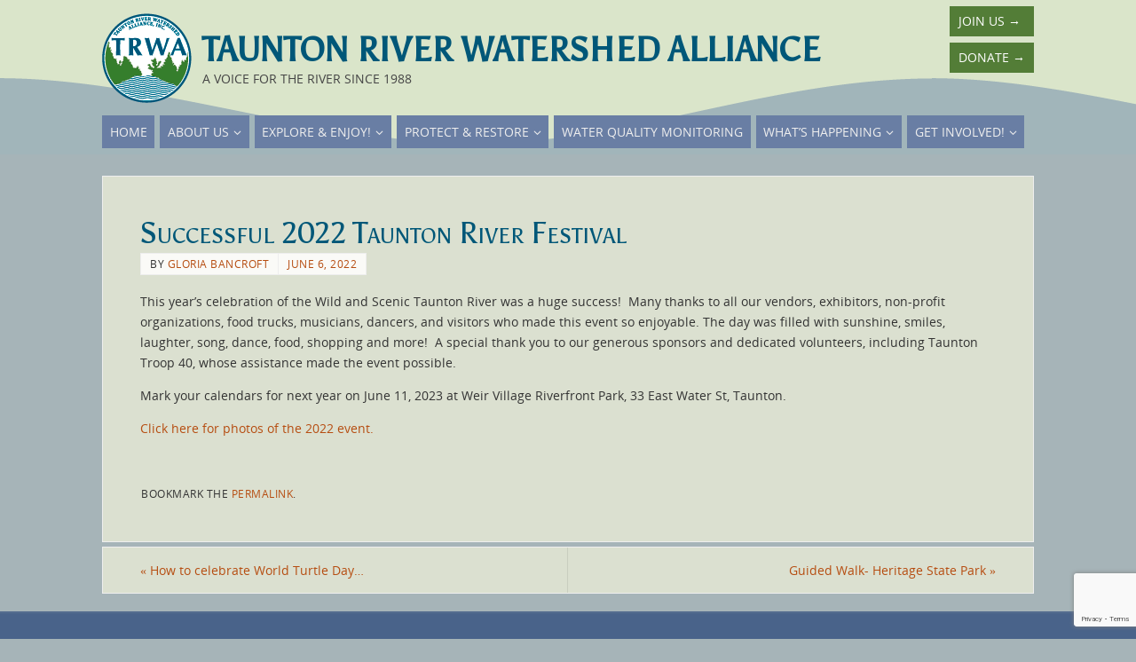

--- FILE ---
content_type: text/html; charset=utf-8
request_url: https://www.google.com/recaptcha/api2/anchor?ar=1&k=6LflY3InAAAAACIfqRqnmaUBPb-rfoYQPT0fIbwt&co=aHR0cHM6Ly9zYXZldGhldGF1bnRvbi5vcmc6NDQz&hl=en&v=N67nZn4AqZkNcbeMu4prBgzg&size=invisible&anchor-ms=20000&execute-ms=30000&cb=ozpielp89sbo
body_size: 48902
content:
<!DOCTYPE HTML><html dir="ltr" lang="en"><head><meta http-equiv="Content-Type" content="text/html; charset=UTF-8">
<meta http-equiv="X-UA-Compatible" content="IE=edge">
<title>reCAPTCHA</title>
<style type="text/css">
/* cyrillic-ext */
@font-face {
  font-family: 'Roboto';
  font-style: normal;
  font-weight: 400;
  font-stretch: 100%;
  src: url(//fonts.gstatic.com/s/roboto/v48/KFO7CnqEu92Fr1ME7kSn66aGLdTylUAMa3GUBHMdazTgWw.woff2) format('woff2');
  unicode-range: U+0460-052F, U+1C80-1C8A, U+20B4, U+2DE0-2DFF, U+A640-A69F, U+FE2E-FE2F;
}
/* cyrillic */
@font-face {
  font-family: 'Roboto';
  font-style: normal;
  font-weight: 400;
  font-stretch: 100%;
  src: url(//fonts.gstatic.com/s/roboto/v48/KFO7CnqEu92Fr1ME7kSn66aGLdTylUAMa3iUBHMdazTgWw.woff2) format('woff2');
  unicode-range: U+0301, U+0400-045F, U+0490-0491, U+04B0-04B1, U+2116;
}
/* greek-ext */
@font-face {
  font-family: 'Roboto';
  font-style: normal;
  font-weight: 400;
  font-stretch: 100%;
  src: url(//fonts.gstatic.com/s/roboto/v48/KFO7CnqEu92Fr1ME7kSn66aGLdTylUAMa3CUBHMdazTgWw.woff2) format('woff2');
  unicode-range: U+1F00-1FFF;
}
/* greek */
@font-face {
  font-family: 'Roboto';
  font-style: normal;
  font-weight: 400;
  font-stretch: 100%;
  src: url(//fonts.gstatic.com/s/roboto/v48/KFO7CnqEu92Fr1ME7kSn66aGLdTylUAMa3-UBHMdazTgWw.woff2) format('woff2');
  unicode-range: U+0370-0377, U+037A-037F, U+0384-038A, U+038C, U+038E-03A1, U+03A3-03FF;
}
/* math */
@font-face {
  font-family: 'Roboto';
  font-style: normal;
  font-weight: 400;
  font-stretch: 100%;
  src: url(//fonts.gstatic.com/s/roboto/v48/KFO7CnqEu92Fr1ME7kSn66aGLdTylUAMawCUBHMdazTgWw.woff2) format('woff2');
  unicode-range: U+0302-0303, U+0305, U+0307-0308, U+0310, U+0312, U+0315, U+031A, U+0326-0327, U+032C, U+032F-0330, U+0332-0333, U+0338, U+033A, U+0346, U+034D, U+0391-03A1, U+03A3-03A9, U+03B1-03C9, U+03D1, U+03D5-03D6, U+03F0-03F1, U+03F4-03F5, U+2016-2017, U+2034-2038, U+203C, U+2040, U+2043, U+2047, U+2050, U+2057, U+205F, U+2070-2071, U+2074-208E, U+2090-209C, U+20D0-20DC, U+20E1, U+20E5-20EF, U+2100-2112, U+2114-2115, U+2117-2121, U+2123-214F, U+2190, U+2192, U+2194-21AE, U+21B0-21E5, U+21F1-21F2, U+21F4-2211, U+2213-2214, U+2216-22FF, U+2308-230B, U+2310, U+2319, U+231C-2321, U+2336-237A, U+237C, U+2395, U+239B-23B7, U+23D0, U+23DC-23E1, U+2474-2475, U+25AF, U+25B3, U+25B7, U+25BD, U+25C1, U+25CA, U+25CC, U+25FB, U+266D-266F, U+27C0-27FF, U+2900-2AFF, U+2B0E-2B11, U+2B30-2B4C, U+2BFE, U+3030, U+FF5B, U+FF5D, U+1D400-1D7FF, U+1EE00-1EEFF;
}
/* symbols */
@font-face {
  font-family: 'Roboto';
  font-style: normal;
  font-weight: 400;
  font-stretch: 100%;
  src: url(//fonts.gstatic.com/s/roboto/v48/KFO7CnqEu92Fr1ME7kSn66aGLdTylUAMaxKUBHMdazTgWw.woff2) format('woff2');
  unicode-range: U+0001-000C, U+000E-001F, U+007F-009F, U+20DD-20E0, U+20E2-20E4, U+2150-218F, U+2190, U+2192, U+2194-2199, U+21AF, U+21E6-21F0, U+21F3, U+2218-2219, U+2299, U+22C4-22C6, U+2300-243F, U+2440-244A, U+2460-24FF, U+25A0-27BF, U+2800-28FF, U+2921-2922, U+2981, U+29BF, U+29EB, U+2B00-2BFF, U+4DC0-4DFF, U+FFF9-FFFB, U+10140-1018E, U+10190-1019C, U+101A0, U+101D0-101FD, U+102E0-102FB, U+10E60-10E7E, U+1D2C0-1D2D3, U+1D2E0-1D37F, U+1F000-1F0FF, U+1F100-1F1AD, U+1F1E6-1F1FF, U+1F30D-1F30F, U+1F315, U+1F31C, U+1F31E, U+1F320-1F32C, U+1F336, U+1F378, U+1F37D, U+1F382, U+1F393-1F39F, U+1F3A7-1F3A8, U+1F3AC-1F3AF, U+1F3C2, U+1F3C4-1F3C6, U+1F3CA-1F3CE, U+1F3D4-1F3E0, U+1F3ED, U+1F3F1-1F3F3, U+1F3F5-1F3F7, U+1F408, U+1F415, U+1F41F, U+1F426, U+1F43F, U+1F441-1F442, U+1F444, U+1F446-1F449, U+1F44C-1F44E, U+1F453, U+1F46A, U+1F47D, U+1F4A3, U+1F4B0, U+1F4B3, U+1F4B9, U+1F4BB, U+1F4BF, U+1F4C8-1F4CB, U+1F4D6, U+1F4DA, U+1F4DF, U+1F4E3-1F4E6, U+1F4EA-1F4ED, U+1F4F7, U+1F4F9-1F4FB, U+1F4FD-1F4FE, U+1F503, U+1F507-1F50B, U+1F50D, U+1F512-1F513, U+1F53E-1F54A, U+1F54F-1F5FA, U+1F610, U+1F650-1F67F, U+1F687, U+1F68D, U+1F691, U+1F694, U+1F698, U+1F6AD, U+1F6B2, U+1F6B9-1F6BA, U+1F6BC, U+1F6C6-1F6CF, U+1F6D3-1F6D7, U+1F6E0-1F6EA, U+1F6F0-1F6F3, U+1F6F7-1F6FC, U+1F700-1F7FF, U+1F800-1F80B, U+1F810-1F847, U+1F850-1F859, U+1F860-1F887, U+1F890-1F8AD, U+1F8B0-1F8BB, U+1F8C0-1F8C1, U+1F900-1F90B, U+1F93B, U+1F946, U+1F984, U+1F996, U+1F9E9, U+1FA00-1FA6F, U+1FA70-1FA7C, U+1FA80-1FA89, U+1FA8F-1FAC6, U+1FACE-1FADC, U+1FADF-1FAE9, U+1FAF0-1FAF8, U+1FB00-1FBFF;
}
/* vietnamese */
@font-face {
  font-family: 'Roboto';
  font-style: normal;
  font-weight: 400;
  font-stretch: 100%;
  src: url(//fonts.gstatic.com/s/roboto/v48/KFO7CnqEu92Fr1ME7kSn66aGLdTylUAMa3OUBHMdazTgWw.woff2) format('woff2');
  unicode-range: U+0102-0103, U+0110-0111, U+0128-0129, U+0168-0169, U+01A0-01A1, U+01AF-01B0, U+0300-0301, U+0303-0304, U+0308-0309, U+0323, U+0329, U+1EA0-1EF9, U+20AB;
}
/* latin-ext */
@font-face {
  font-family: 'Roboto';
  font-style: normal;
  font-weight: 400;
  font-stretch: 100%;
  src: url(//fonts.gstatic.com/s/roboto/v48/KFO7CnqEu92Fr1ME7kSn66aGLdTylUAMa3KUBHMdazTgWw.woff2) format('woff2');
  unicode-range: U+0100-02BA, U+02BD-02C5, U+02C7-02CC, U+02CE-02D7, U+02DD-02FF, U+0304, U+0308, U+0329, U+1D00-1DBF, U+1E00-1E9F, U+1EF2-1EFF, U+2020, U+20A0-20AB, U+20AD-20C0, U+2113, U+2C60-2C7F, U+A720-A7FF;
}
/* latin */
@font-face {
  font-family: 'Roboto';
  font-style: normal;
  font-weight: 400;
  font-stretch: 100%;
  src: url(//fonts.gstatic.com/s/roboto/v48/KFO7CnqEu92Fr1ME7kSn66aGLdTylUAMa3yUBHMdazQ.woff2) format('woff2');
  unicode-range: U+0000-00FF, U+0131, U+0152-0153, U+02BB-02BC, U+02C6, U+02DA, U+02DC, U+0304, U+0308, U+0329, U+2000-206F, U+20AC, U+2122, U+2191, U+2193, U+2212, U+2215, U+FEFF, U+FFFD;
}
/* cyrillic-ext */
@font-face {
  font-family: 'Roboto';
  font-style: normal;
  font-weight: 500;
  font-stretch: 100%;
  src: url(//fonts.gstatic.com/s/roboto/v48/KFO7CnqEu92Fr1ME7kSn66aGLdTylUAMa3GUBHMdazTgWw.woff2) format('woff2');
  unicode-range: U+0460-052F, U+1C80-1C8A, U+20B4, U+2DE0-2DFF, U+A640-A69F, U+FE2E-FE2F;
}
/* cyrillic */
@font-face {
  font-family: 'Roboto';
  font-style: normal;
  font-weight: 500;
  font-stretch: 100%;
  src: url(//fonts.gstatic.com/s/roboto/v48/KFO7CnqEu92Fr1ME7kSn66aGLdTylUAMa3iUBHMdazTgWw.woff2) format('woff2');
  unicode-range: U+0301, U+0400-045F, U+0490-0491, U+04B0-04B1, U+2116;
}
/* greek-ext */
@font-face {
  font-family: 'Roboto';
  font-style: normal;
  font-weight: 500;
  font-stretch: 100%;
  src: url(//fonts.gstatic.com/s/roboto/v48/KFO7CnqEu92Fr1ME7kSn66aGLdTylUAMa3CUBHMdazTgWw.woff2) format('woff2');
  unicode-range: U+1F00-1FFF;
}
/* greek */
@font-face {
  font-family: 'Roboto';
  font-style: normal;
  font-weight: 500;
  font-stretch: 100%;
  src: url(//fonts.gstatic.com/s/roboto/v48/KFO7CnqEu92Fr1ME7kSn66aGLdTylUAMa3-UBHMdazTgWw.woff2) format('woff2');
  unicode-range: U+0370-0377, U+037A-037F, U+0384-038A, U+038C, U+038E-03A1, U+03A3-03FF;
}
/* math */
@font-face {
  font-family: 'Roboto';
  font-style: normal;
  font-weight: 500;
  font-stretch: 100%;
  src: url(//fonts.gstatic.com/s/roboto/v48/KFO7CnqEu92Fr1ME7kSn66aGLdTylUAMawCUBHMdazTgWw.woff2) format('woff2');
  unicode-range: U+0302-0303, U+0305, U+0307-0308, U+0310, U+0312, U+0315, U+031A, U+0326-0327, U+032C, U+032F-0330, U+0332-0333, U+0338, U+033A, U+0346, U+034D, U+0391-03A1, U+03A3-03A9, U+03B1-03C9, U+03D1, U+03D5-03D6, U+03F0-03F1, U+03F4-03F5, U+2016-2017, U+2034-2038, U+203C, U+2040, U+2043, U+2047, U+2050, U+2057, U+205F, U+2070-2071, U+2074-208E, U+2090-209C, U+20D0-20DC, U+20E1, U+20E5-20EF, U+2100-2112, U+2114-2115, U+2117-2121, U+2123-214F, U+2190, U+2192, U+2194-21AE, U+21B0-21E5, U+21F1-21F2, U+21F4-2211, U+2213-2214, U+2216-22FF, U+2308-230B, U+2310, U+2319, U+231C-2321, U+2336-237A, U+237C, U+2395, U+239B-23B7, U+23D0, U+23DC-23E1, U+2474-2475, U+25AF, U+25B3, U+25B7, U+25BD, U+25C1, U+25CA, U+25CC, U+25FB, U+266D-266F, U+27C0-27FF, U+2900-2AFF, U+2B0E-2B11, U+2B30-2B4C, U+2BFE, U+3030, U+FF5B, U+FF5D, U+1D400-1D7FF, U+1EE00-1EEFF;
}
/* symbols */
@font-face {
  font-family: 'Roboto';
  font-style: normal;
  font-weight: 500;
  font-stretch: 100%;
  src: url(//fonts.gstatic.com/s/roboto/v48/KFO7CnqEu92Fr1ME7kSn66aGLdTylUAMaxKUBHMdazTgWw.woff2) format('woff2');
  unicode-range: U+0001-000C, U+000E-001F, U+007F-009F, U+20DD-20E0, U+20E2-20E4, U+2150-218F, U+2190, U+2192, U+2194-2199, U+21AF, U+21E6-21F0, U+21F3, U+2218-2219, U+2299, U+22C4-22C6, U+2300-243F, U+2440-244A, U+2460-24FF, U+25A0-27BF, U+2800-28FF, U+2921-2922, U+2981, U+29BF, U+29EB, U+2B00-2BFF, U+4DC0-4DFF, U+FFF9-FFFB, U+10140-1018E, U+10190-1019C, U+101A0, U+101D0-101FD, U+102E0-102FB, U+10E60-10E7E, U+1D2C0-1D2D3, U+1D2E0-1D37F, U+1F000-1F0FF, U+1F100-1F1AD, U+1F1E6-1F1FF, U+1F30D-1F30F, U+1F315, U+1F31C, U+1F31E, U+1F320-1F32C, U+1F336, U+1F378, U+1F37D, U+1F382, U+1F393-1F39F, U+1F3A7-1F3A8, U+1F3AC-1F3AF, U+1F3C2, U+1F3C4-1F3C6, U+1F3CA-1F3CE, U+1F3D4-1F3E0, U+1F3ED, U+1F3F1-1F3F3, U+1F3F5-1F3F7, U+1F408, U+1F415, U+1F41F, U+1F426, U+1F43F, U+1F441-1F442, U+1F444, U+1F446-1F449, U+1F44C-1F44E, U+1F453, U+1F46A, U+1F47D, U+1F4A3, U+1F4B0, U+1F4B3, U+1F4B9, U+1F4BB, U+1F4BF, U+1F4C8-1F4CB, U+1F4D6, U+1F4DA, U+1F4DF, U+1F4E3-1F4E6, U+1F4EA-1F4ED, U+1F4F7, U+1F4F9-1F4FB, U+1F4FD-1F4FE, U+1F503, U+1F507-1F50B, U+1F50D, U+1F512-1F513, U+1F53E-1F54A, U+1F54F-1F5FA, U+1F610, U+1F650-1F67F, U+1F687, U+1F68D, U+1F691, U+1F694, U+1F698, U+1F6AD, U+1F6B2, U+1F6B9-1F6BA, U+1F6BC, U+1F6C6-1F6CF, U+1F6D3-1F6D7, U+1F6E0-1F6EA, U+1F6F0-1F6F3, U+1F6F7-1F6FC, U+1F700-1F7FF, U+1F800-1F80B, U+1F810-1F847, U+1F850-1F859, U+1F860-1F887, U+1F890-1F8AD, U+1F8B0-1F8BB, U+1F8C0-1F8C1, U+1F900-1F90B, U+1F93B, U+1F946, U+1F984, U+1F996, U+1F9E9, U+1FA00-1FA6F, U+1FA70-1FA7C, U+1FA80-1FA89, U+1FA8F-1FAC6, U+1FACE-1FADC, U+1FADF-1FAE9, U+1FAF0-1FAF8, U+1FB00-1FBFF;
}
/* vietnamese */
@font-face {
  font-family: 'Roboto';
  font-style: normal;
  font-weight: 500;
  font-stretch: 100%;
  src: url(//fonts.gstatic.com/s/roboto/v48/KFO7CnqEu92Fr1ME7kSn66aGLdTylUAMa3OUBHMdazTgWw.woff2) format('woff2');
  unicode-range: U+0102-0103, U+0110-0111, U+0128-0129, U+0168-0169, U+01A0-01A1, U+01AF-01B0, U+0300-0301, U+0303-0304, U+0308-0309, U+0323, U+0329, U+1EA0-1EF9, U+20AB;
}
/* latin-ext */
@font-face {
  font-family: 'Roboto';
  font-style: normal;
  font-weight: 500;
  font-stretch: 100%;
  src: url(//fonts.gstatic.com/s/roboto/v48/KFO7CnqEu92Fr1ME7kSn66aGLdTylUAMa3KUBHMdazTgWw.woff2) format('woff2');
  unicode-range: U+0100-02BA, U+02BD-02C5, U+02C7-02CC, U+02CE-02D7, U+02DD-02FF, U+0304, U+0308, U+0329, U+1D00-1DBF, U+1E00-1E9F, U+1EF2-1EFF, U+2020, U+20A0-20AB, U+20AD-20C0, U+2113, U+2C60-2C7F, U+A720-A7FF;
}
/* latin */
@font-face {
  font-family: 'Roboto';
  font-style: normal;
  font-weight: 500;
  font-stretch: 100%;
  src: url(//fonts.gstatic.com/s/roboto/v48/KFO7CnqEu92Fr1ME7kSn66aGLdTylUAMa3yUBHMdazQ.woff2) format('woff2');
  unicode-range: U+0000-00FF, U+0131, U+0152-0153, U+02BB-02BC, U+02C6, U+02DA, U+02DC, U+0304, U+0308, U+0329, U+2000-206F, U+20AC, U+2122, U+2191, U+2193, U+2212, U+2215, U+FEFF, U+FFFD;
}
/* cyrillic-ext */
@font-face {
  font-family: 'Roboto';
  font-style: normal;
  font-weight: 900;
  font-stretch: 100%;
  src: url(//fonts.gstatic.com/s/roboto/v48/KFO7CnqEu92Fr1ME7kSn66aGLdTylUAMa3GUBHMdazTgWw.woff2) format('woff2');
  unicode-range: U+0460-052F, U+1C80-1C8A, U+20B4, U+2DE0-2DFF, U+A640-A69F, U+FE2E-FE2F;
}
/* cyrillic */
@font-face {
  font-family: 'Roboto';
  font-style: normal;
  font-weight: 900;
  font-stretch: 100%;
  src: url(//fonts.gstatic.com/s/roboto/v48/KFO7CnqEu92Fr1ME7kSn66aGLdTylUAMa3iUBHMdazTgWw.woff2) format('woff2');
  unicode-range: U+0301, U+0400-045F, U+0490-0491, U+04B0-04B1, U+2116;
}
/* greek-ext */
@font-face {
  font-family: 'Roboto';
  font-style: normal;
  font-weight: 900;
  font-stretch: 100%;
  src: url(//fonts.gstatic.com/s/roboto/v48/KFO7CnqEu92Fr1ME7kSn66aGLdTylUAMa3CUBHMdazTgWw.woff2) format('woff2');
  unicode-range: U+1F00-1FFF;
}
/* greek */
@font-face {
  font-family: 'Roboto';
  font-style: normal;
  font-weight: 900;
  font-stretch: 100%;
  src: url(//fonts.gstatic.com/s/roboto/v48/KFO7CnqEu92Fr1ME7kSn66aGLdTylUAMa3-UBHMdazTgWw.woff2) format('woff2');
  unicode-range: U+0370-0377, U+037A-037F, U+0384-038A, U+038C, U+038E-03A1, U+03A3-03FF;
}
/* math */
@font-face {
  font-family: 'Roboto';
  font-style: normal;
  font-weight: 900;
  font-stretch: 100%;
  src: url(//fonts.gstatic.com/s/roboto/v48/KFO7CnqEu92Fr1ME7kSn66aGLdTylUAMawCUBHMdazTgWw.woff2) format('woff2');
  unicode-range: U+0302-0303, U+0305, U+0307-0308, U+0310, U+0312, U+0315, U+031A, U+0326-0327, U+032C, U+032F-0330, U+0332-0333, U+0338, U+033A, U+0346, U+034D, U+0391-03A1, U+03A3-03A9, U+03B1-03C9, U+03D1, U+03D5-03D6, U+03F0-03F1, U+03F4-03F5, U+2016-2017, U+2034-2038, U+203C, U+2040, U+2043, U+2047, U+2050, U+2057, U+205F, U+2070-2071, U+2074-208E, U+2090-209C, U+20D0-20DC, U+20E1, U+20E5-20EF, U+2100-2112, U+2114-2115, U+2117-2121, U+2123-214F, U+2190, U+2192, U+2194-21AE, U+21B0-21E5, U+21F1-21F2, U+21F4-2211, U+2213-2214, U+2216-22FF, U+2308-230B, U+2310, U+2319, U+231C-2321, U+2336-237A, U+237C, U+2395, U+239B-23B7, U+23D0, U+23DC-23E1, U+2474-2475, U+25AF, U+25B3, U+25B7, U+25BD, U+25C1, U+25CA, U+25CC, U+25FB, U+266D-266F, U+27C0-27FF, U+2900-2AFF, U+2B0E-2B11, U+2B30-2B4C, U+2BFE, U+3030, U+FF5B, U+FF5D, U+1D400-1D7FF, U+1EE00-1EEFF;
}
/* symbols */
@font-face {
  font-family: 'Roboto';
  font-style: normal;
  font-weight: 900;
  font-stretch: 100%;
  src: url(//fonts.gstatic.com/s/roboto/v48/KFO7CnqEu92Fr1ME7kSn66aGLdTylUAMaxKUBHMdazTgWw.woff2) format('woff2');
  unicode-range: U+0001-000C, U+000E-001F, U+007F-009F, U+20DD-20E0, U+20E2-20E4, U+2150-218F, U+2190, U+2192, U+2194-2199, U+21AF, U+21E6-21F0, U+21F3, U+2218-2219, U+2299, U+22C4-22C6, U+2300-243F, U+2440-244A, U+2460-24FF, U+25A0-27BF, U+2800-28FF, U+2921-2922, U+2981, U+29BF, U+29EB, U+2B00-2BFF, U+4DC0-4DFF, U+FFF9-FFFB, U+10140-1018E, U+10190-1019C, U+101A0, U+101D0-101FD, U+102E0-102FB, U+10E60-10E7E, U+1D2C0-1D2D3, U+1D2E0-1D37F, U+1F000-1F0FF, U+1F100-1F1AD, U+1F1E6-1F1FF, U+1F30D-1F30F, U+1F315, U+1F31C, U+1F31E, U+1F320-1F32C, U+1F336, U+1F378, U+1F37D, U+1F382, U+1F393-1F39F, U+1F3A7-1F3A8, U+1F3AC-1F3AF, U+1F3C2, U+1F3C4-1F3C6, U+1F3CA-1F3CE, U+1F3D4-1F3E0, U+1F3ED, U+1F3F1-1F3F3, U+1F3F5-1F3F7, U+1F408, U+1F415, U+1F41F, U+1F426, U+1F43F, U+1F441-1F442, U+1F444, U+1F446-1F449, U+1F44C-1F44E, U+1F453, U+1F46A, U+1F47D, U+1F4A3, U+1F4B0, U+1F4B3, U+1F4B9, U+1F4BB, U+1F4BF, U+1F4C8-1F4CB, U+1F4D6, U+1F4DA, U+1F4DF, U+1F4E3-1F4E6, U+1F4EA-1F4ED, U+1F4F7, U+1F4F9-1F4FB, U+1F4FD-1F4FE, U+1F503, U+1F507-1F50B, U+1F50D, U+1F512-1F513, U+1F53E-1F54A, U+1F54F-1F5FA, U+1F610, U+1F650-1F67F, U+1F687, U+1F68D, U+1F691, U+1F694, U+1F698, U+1F6AD, U+1F6B2, U+1F6B9-1F6BA, U+1F6BC, U+1F6C6-1F6CF, U+1F6D3-1F6D7, U+1F6E0-1F6EA, U+1F6F0-1F6F3, U+1F6F7-1F6FC, U+1F700-1F7FF, U+1F800-1F80B, U+1F810-1F847, U+1F850-1F859, U+1F860-1F887, U+1F890-1F8AD, U+1F8B0-1F8BB, U+1F8C0-1F8C1, U+1F900-1F90B, U+1F93B, U+1F946, U+1F984, U+1F996, U+1F9E9, U+1FA00-1FA6F, U+1FA70-1FA7C, U+1FA80-1FA89, U+1FA8F-1FAC6, U+1FACE-1FADC, U+1FADF-1FAE9, U+1FAF0-1FAF8, U+1FB00-1FBFF;
}
/* vietnamese */
@font-face {
  font-family: 'Roboto';
  font-style: normal;
  font-weight: 900;
  font-stretch: 100%;
  src: url(//fonts.gstatic.com/s/roboto/v48/KFO7CnqEu92Fr1ME7kSn66aGLdTylUAMa3OUBHMdazTgWw.woff2) format('woff2');
  unicode-range: U+0102-0103, U+0110-0111, U+0128-0129, U+0168-0169, U+01A0-01A1, U+01AF-01B0, U+0300-0301, U+0303-0304, U+0308-0309, U+0323, U+0329, U+1EA0-1EF9, U+20AB;
}
/* latin-ext */
@font-face {
  font-family: 'Roboto';
  font-style: normal;
  font-weight: 900;
  font-stretch: 100%;
  src: url(//fonts.gstatic.com/s/roboto/v48/KFO7CnqEu92Fr1ME7kSn66aGLdTylUAMa3KUBHMdazTgWw.woff2) format('woff2');
  unicode-range: U+0100-02BA, U+02BD-02C5, U+02C7-02CC, U+02CE-02D7, U+02DD-02FF, U+0304, U+0308, U+0329, U+1D00-1DBF, U+1E00-1E9F, U+1EF2-1EFF, U+2020, U+20A0-20AB, U+20AD-20C0, U+2113, U+2C60-2C7F, U+A720-A7FF;
}
/* latin */
@font-face {
  font-family: 'Roboto';
  font-style: normal;
  font-weight: 900;
  font-stretch: 100%;
  src: url(//fonts.gstatic.com/s/roboto/v48/KFO7CnqEu92Fr1ME7kSn66aGLdTylUAMa3yUBHMdazQ.woff2) format('woff2');
  unicode-range: U+0000-00FF, U+0131, U+0152-0153, U+02BB-02BC, U+02C6, U+02DA, U+02DC, U+0304, U+0308, U+0329, U+2000-206F, U+20AC, U+2122, U+2191, U+2193, U+2212, U+2215, U+FEFF, U+FFFD;
}

</style>
<link rel="stylesheet" type="text/css" href="https://www.gstatic.com/recaptcha/releases/N67nZn4AqZkNcbeMu4prBgzg/styles__ltr.css">
<script nonce="kaq-RPJvKIaalGOPakYSeQ" type="text/javascript">window['__recaptcha_api'] = 'https://www.google.com/recaptcha/api2/';</script>
<script type="text/javascript" src="https://www.gstatic.com/recaptcha/releases/N67nZn4AqZkNcbeMu4prBgzg/recaptcha__en.js" nonce="kaq-RPJvKIaalGOPakYSeQ">
      
    </script></head>
<body><div id="rc-anchor-alert" class="rc-anchor-alert"></div>
<input type="hidden" id="recaptcha-token" value="[base64]">
<script type="text/javascript" nonce="kaq-RPJvKIaalGOPakYSeQ">
      recaptcha.anchor.Main.init("[\x22ainput\x22,[\x22bgdata\x22,\x22\x22,\[base64]/[base64]/[base64]/ZyhXLGgpOnEoW04sMjEsbF0sVywwKSxoKSxmYWxzZSxmYWxzZSl9Y2F0Y2goayl7RygzNTgsVyk/[base64]/[base64]/[base64]/[base64]/[base64]/[base64]/[base64]/bmV3IEJbT10oRFswXSk6dz09Mj9uZXcgQltPXShEWzBdLERbMV0pOnc9PTM/bmV3IEJbT10oRFswXSxEWzFdLERbMl0pOnc9PTQ/[base64]/[base64]/[base64]/[base64]/[base64]\\u003d\x22,\[base64]\x22,\x22Y8OYw6vCpBtCw68bYsKGVwkpb8Obw50Awr/[base64]/DusO2w4fDukbDnzdqw5FKNcKPwr/CnsKRbMKZw73Du8OyAiYgw6/[base64]/[base64]/DqMKowr/CkcOlPBLCvMKDw5LDjmYFwrfCi2HDn8OjQcKHwrLCtMKqZz/Dj3nCucKyNcK2wrzCqFp4w6LCs8Oew6NrD8KtD1/CusKJRUN7w7jCrgZIfsOawoFWXsKkw6ZYwqQHw5YSwpQNasKvw5rCgsKPwrrDu8KfME3DiEzDjUHClQVRwqDCnxM6acKqw6F6bcKCDT8pPxRSBMOewpjDmsK2w7HCj8KwWsOrL30xAcKWeHsjwoXDnsOcw7PCkMOnw7wnw5pfJsO/wpfDjgnDtGcQw7Fnw61RwqvCin8eAUJrwp5Vw4rCu8KEZXEmaMO2w4k6BGBiwpVhw5U3M0k2wrXCtE/Dp3MAV8KGSwfCqsO1O2piPmHDk8OKwqvCtBoUXsOcw6rCtzFYG0nDqzjDm28rwq15MsKRw67ChcKLCQQiw5LCowXCngN0wrYxw4LCuloQfhckwqzCgMK4GsK4EjfCt0TDjsKowqLDnH5LbMKUdXzDrhTCqcO9woVgWD/[base64]/RMK/ZcOIw5YBUsO4w5TCmjUfw47CpMOwPGzDkUzCksKDw6fDuyzDrRIBecKaEhDCk0DCiMO/w7M/[base64]/woteY0nDrMOaw5vChUzDpDHDqn0ZF8OwUcOowojCiMO5wrrDqiLCqMKrc8KSOHPDk8Kiwqd8bUDDmDXDhsKdUDtow6dQw5sNw6V+w4XCk8OPU8Oaw4fDl8O1ezwVwrocw7tEZ8O7L0lJwqgHwpXCi8OGYxh0L8OQwpvCiMOGwrfCoyEaHcKALcKvWQ0ZVnrCinAUw6/Dt8OfwoTCgMKQw67DpsKtwqcXw4nDs0QgwqR5HyVHXsKSw7LDmj7CpA3CrzZqwrDCjcOQLxjCoCY6flTCr3/Dp08cwrRYw7nDhMKtw6nDqlXDkMKMw5LDqcKsw7NgbcOnGMO2DSQqNmAkQMK7w41bwp18wp4/[base64]/DhMKkMsOOwrUYAsOJwpPDtcKgw7LDtsK7wrLChTnCrzTCuGVwFmrDsw3DhgDCmsOzB8K+XWcFE13CscO6GXHDoMOIw6/DssOQJwQZwpLDpyrDq8Kbw55pw740IMKsFsKRRsKPFQzDt0LCusOZGk5Nw7hfwp1YwqPDhkQ/TWk/McOkw4d7SBfCgcKAZsKwMcKBw7Bqw4nDigHCr2vCrC/[base64]/DjFEswrTCoCJiw6/[base64]/Kw3DkVjCnHUPAcKQKkzDqMKsw6nCuRvDiXnDuMKNZDJlwr7CnXvDmF3CqT9WK8KEQMO/JEPDvMKNwq/DqsKiZj3CoWkcKcOgOcOgwrp0w5PCp8O8OcKuw5rDiSzCuCLCn24IScKrdi5sw7fCoxpuYcKiwrnCl1LDqzsOwotOwr8xL3TCqkPDhVPDiDHDuWTDrhTCrMOLwqwdw55fw4XCl2BHwrpqwobCtWDCh8KWw5DDgMOcZ8OzwqNAKDRYwo/Cu8OVw7Qcw5TDrMKxHC3DoQ3DtRLCiMOkccO1w4hxw4Znwr5ow7Akw4QbwqTDosKtdcKkw4nDg8KhUMKzSMKgOsKHC8Ojw4bClnIPwr8Nwp05wrHDsXvDuh7CnArDgjXDlwPCgy0nfltSwp3CrRfDlcKuAS0sHw3DssO7QS3DsSDDhDvCk8Kuw6LDucK/LkXDijECwoM2w6Qewo5Aw79PHMOSURstBg/Cl8Ksw7Akw4NoIcKUwrFbw57CsSrCncKtKsKKw6PCuMOpT8OgwpvDocOaQsOLQMKww7rDpsOGwpMyw5Evwq/Dm1lnwqHCnwjCs8KKwp4NwpLCncO2D2DCusOsFArDoinChcOVSwPDlsKww7fDrFUmwpRHw79HKcKoDUwIViobwqgjwr3DsyAuTsOUMcKydMOqwrrCocOXAyTCo8O1csKiHsK5wqMhw75ywqrCrsOWw79JwpnCmsKQwr4PwofDllDDvBMkwoY+woNqw4LDtAZiQsKLw4/DvMORQnZcHcKVw49Zw4/Ct2Q5wrrChMOtwrjCmMKswr3CqsKsMMKHwr5Gwr4Nwr1fw5XCgjsUw6rCjSjDsGjDkClSOsOQwrQewoNJMcKfwpfDgsKWDDvCuitzVFnCq8KGEsKhwpTCigTCo3RJJ8K5wq4+wqxYAHcxw6jDucONasO0XMKZwrpbwo/DoW/DtMKoBxzDmQrDt8Olw5VRYCPDjV4fw7gDw7hsLULDjcKww7pqLHDDgsKYTSvDv0EWwqLCsCPCqErCuR8NwojDgj/DoDBWCGhKw53DjCDCh8ONaA5xW8O2DUPDu8K/w6vDrxPCusKoWktww6RQwpNrZXXDuAXDscKWw7Yfw7fCmTPCgAZ3wp/DpSxrL047wqoswrzDrsOOw7UKw4VbJcOwS2MCM1UDWFnCucOyw7EdwqJmwqnDtsKxa8KzV8KNXTnCgzfCtcO8eQhiT1hIwqdxG1zCicORc8Kpw7DCuw/CnsOYwqrDj8KywoPDhiPChMKtc0zDrMKrwp/[base64]/IcO6wr/[base64]/LDjCnAfCjcKRw57Cr8Obw4jCi8OUUcKdwqjDmBrDog7Di08qwo/DsMOzTsKAHsKjHkMcw6JtwqsmKCTDghdvw4nCiirCn0d1woHDpirDp1t5w6fDo2cwwqgRw6nDqR7CmRIKw7HCukpsNHBfc3bDkiIpOsOIVR/ChcOFWMOIwpRWTsKRwrTCvcKDw5rCliPCqE4IBC8sNX8Lw7bDgRgYUCbCmytSw6rDiMKhw7FICsOJwq/DmH4SAcK0JRPCnE3CmlgTwrzCmcKuOxNGw4DDrB7Cv8OMY8KCw5kXw6cxw70rasOSO8KJw7/DqcKSPBRSw5nDqsKDw6QfKMOUw7nDi17DmsOmw5pPw5TDtsK9w7DDpMKmw6zCg8Oqw7NQwo/DgsOtdDsPccKLw6TCl8Okw6xWGicVw7hjYE7Doh7Cv8OawovCtcK1V8O4EC/DnC82wpMkw6R9wqjCjTnDrsOkYTHCuBzDjsK4wr3DgjvDlUnCjsOuwqZYHBTCsUsYw6xCwrVcw6ZfNsOxUQNIw5nCj8KJw6/[base64]/wqXCtsKXaAF+w7/CnwrCsmlncsORXMK/wpnChMOQwpXClMO/T3TDusOga3fDrGJ+W041wrJqwok+wrfDm8Knwq/DocKqwoUZHmzDvUE5w5LCqcKkbzppw55owqdTw77Cj8Kpw6rDvcO2YR9hwokawp1sZxbCp8KDw6QJwpx7wq1JagDDiMKeLzY6LhbCtcKFMMK8wq/[base64]/wo3Dh8KUSSlLw5/DhsOtwpvCjFHCuCN8wp99V8OHRsOKwoXCt8KCwrrChHnCu8O6NcKQOsKNwobDuGtESWRvQsKEXsK3HMKjwoHCisORwosiw6tvw6HCvRgZwpnCpFjDkWfCsE3Cv0IPw6XDg8KrM8Khw5ozaUV4w4fCiMO7PUvCrG5TwpUlw6hxKcKme0gMfMK3LD3Dkxt/wpUOwo3DoMKrSsKYOsOiw793w7PCncOlYMKtYcKXQ8K/aEMkwpjCksKRKwHCp0rDosKcaU0DcBYrPQfCpMOfZcOaw5N2McOkw7BOCSHDoy/[base64]/DnMOVZ8OtwqHCuB/DlMKVLhIpHMOtQDg0RsOHMD7CigIFFsKxw4/[base64]/DjFtVPSDCnDrDmsKuwpl8w6DDsnkrwrbCuRYFwp3Dm0w/PcKFTcO0C8Kwwql4w7XDlMO6NHTDqRbDgDPCk0TDuEPDnUXCvArCqsKyRMKPNsOFM8KBWUPCrHNAwqrChEd1MBg1cwnCiTLDtSzClcKCYnhAwoIuwpxDw5HDg8OxWklLw6nCpcKHw6HDk8Krwq/[base64]/[base64]/CvCRUOkzDhcOYwoMCYAYew53DgBnCm8Klw7wpw77DsS3DqwBgF2rDmVbDnEcpKVjDkSzCjcKXwrDCrMKNw68gG8O8Q8K+w4/CjnvDlU7DmQvDrh/CuXHCi8KswqBBwqp1wrcsSgvDkcOEwoHDnsO5w5XCkEfCnsK/w6FKExAYwqBjw70lQSXCpsO4wqw5wrd7MRbCt8KAYcK5N30nwrJODkzCm8KmwrPDmsODWFPCrADDtsOUWsOaBMK3w7PDncKLPXsRwo/[base64]/bGPDm08xajBGVCTCozjCjcK3J3YDwrfDrFZawpDDj8Kkw57ClMO9X07CiwzDgzXDrUpkN8OeDT4HwrfCjsOoVsOHM08lZcKDw5k/[base64]/Ch0Upw4lhwpvCv27DlsOUwq0CwqR2CATDlzbClcKEw60ew7HCscK8worCtMKtMx9nwrjDgR9vIm/[base64]/BDcZwp/Do8KnSMK/w5NyZUskw6wKwpDCiEU+wqnDnCVUeTvDhi7CiTzCn8KIIsOpwpUYazvClzPDjhvDgjHDpFh8wohywqJHw7XCjj/DmhXCnMOWQnLCp1vDucK0IcKpaD9XTz/[base64]/[base64]/[base64]/DlzTCnlzDh8OWwrd0wrnCiMOZD1RsScOdw7PDoHrCih3Cvg3DrMKvGT8dEgcEH0Ubw7RSw517woLClMKowqxow5rCi3TCin/Dkz03B8OqFR9LA8KBEsK3wpTDicKWaEFtw7nDu8Kww4hFw6vDjsKZTmPDm8K8bwnDoko+wrs7ZcKsf1N/w7gjwrI1wozDqRbCmQBYw5rDjcKKw4tGZMOOwrDDmMK4wrrCpGrCg3cKWBHCgsK7bTkOw6ZowoENwq7Dr1ZeZcK1VElCV1nCvsOWw6zDslATwpkKfRt/[base64]/w6DDjyrDgSZcUWp4wopkwpjDosOYwqkSwpDCrTrCl8O+bMODw43DjcOacj7DlT7DnsOBwpwlMQ00w6QCwp1/wpvCt33DqmsPBcOYUQ52wrDCjx3CtcOFDsKtK8OZG8KAw5XCpcOUw5x7Eytbw4vDqsKqw4/DrcK9w7YIb8KLXcOHw5xrwqPDsn/[base64]/DqHLDo1vDmMOcwo3DsA/[base64]/DmyzCiUYgSEh3w4jCmmwnWcOOwp5Xw4jDhQ1cw6jCuAB2ccKTXcKNRsOUOsOMcWHDrzYfwonCmCPDmgprWsKKw5YIwpLCvMO8WMOJWnfDsMOoTMODUcK8w6LDu8KsMTJmfcOrw6/CgH3Cm3c9wp0uFMKRwoDCqsKyOA0afMOAw4nDt388Z8K1w7jChVfDq8OCw7J1fENpwpbDv1XDr8Omw5QnwrrDu8KTwrHDpEZZc0rCn8KJNcOfwqjDscKpw741wo3CjsOrLinDrcK9ZkPCu8K9LgfCly/Cu8OLYTTCuRvDucKuw4QmJMODEcOeNMOsK0fDnsOIRsK9KcOzHsOkwrXDj8KGBQ1Tw4XDjMO0L2/DtcOdE8KCfsOQw619w5hnU8KgwpDDmMOQYsKoLQPCmBrCs8K2woMgwrlww68tw4/CmlbDnXvCowLDtSnCmcOzCMKKwonCtcK1wqvDgsObwq3Cj24BccO9RH/DqiM9w7PCmlh6w4pKBlDCuDXCnULCp8OZSMOJMMOZeMOcQAdRJlMowqhXSMKcw6nCgkYxwpEgwpfDmsK0RsOAw5ZLw5fDuxfChSQhVFzDk1rCgwsTw48/w6Z6QkjCusOcw7PDk8K2w4UFwq/Di8ODw6dewr8nQ8OlIcOAPMKLUcOdw67CjcOzw5PDk8KzIlszNxtfwr/DrMO2LlTCjRFTCsOjM8OPw7/[base64]/Dq1/CgwM8w5h/wqbDl8OBMBRuw78ffMOswqLCjcKSwqjCv8O1wq/[base64]/Dm8O4Am1RXy7DjV3DtMOow743wrbDkMK7w7Enw6Mqw7nDlSXDmMK6YWLDkFHCmGEyw7HDrsKZwrhoU8O+wpPCnFccwqTCi8KEwoRUwoDChHo2NMOVQXvDtcKDZ8KIwqM4w6duGGHDkcOZfj3DtjxOwr5oEMK2wqfDn37ChsKXwrsJw6XDrUocwqcLw4nCqQ/DrFTDiMKVw4HCmnzDmsKPwqzDssKewq4EwrLCtg0TQH8Swo1QZcKOesK/[base64]/[base64]/DhsKkw6QdScONITR+wrE+w5vCkMKCfCsECg8xw6Vpwo0rwofCj2jCgsKcwqkeIMKCwqfChEzCjjvCrcKWBDTDkBF5KzHDg8KQaSo6ay/CoMOHWDtOZcOdw4hrNsOFwqnCjjfDs2l/w7pgH21hw64/SmLCq1LCoS7CpMOhw7bChGkVe13CiyUtw5vDgcKfbXl0CU7DqDAPX8Kewq/Cr2TCggDCicO2wpDDuDbClETCkcO3wrHDpsOlR8O+w7hFdHtdRWPCmwPCoWBuwpDCu8OIWl8gGsOTw5bDpGHDrgZUwp7DnW1FUMKVLVfCox3DjcKaAcO0eAfCmMOyKsK/M8KtwoPDjyg6WjHDs2lqwpN7wr3CsMKvWMKCSsKIasOKw5rDr8Ozwqx4w5U7w7nDhG7CsxZKS286wpkZwp3CkU5xXHtoCgBUwrA5VX5SKMO/wrTCkjnCsQUON8O9w4piw6kVwqfDoMOywqARKjTDhsKeIW3CuWUlwodWwqHCocKnJ8Kxw7V8wpXCrkcSN8O9w4PDv2LDjwHDgsKDw59Dw7NMKlBewo3DgcK0wrnCgkxywpPDi8KXwq0AfEJ0wojDjTDCkgM4w4/DugPDvzRww63DmwvDkENWw4DDvCjDkcOsc8ORUMKmw7TDnxnChMKMA8KLfi1JworDqUbCu8KCwozDncKdPsOFwpfDmV9EDsKTw77DucKBD8KNw7nCqsOeBMKNwrkmw7d3dgUvXMOOHsKiwppyw50fwpB8V1pMJELDnx/DocKywokQw7IrwqLDuWdTAEbCjXoBLMOMC3dnXcKOHcKywrzCvcOFw7vDlU8EccOIw4rDicOgYRXChRcCwozDl8O1AcKUC0A/wpjDljgjVgRDw7UJwrUiMMO+L8KPHX7DvMKoeHPCj8OwE1PCgcOGCQJ7EzMAWsKLwpgqP3x+woZUCx/[base64]/[base64]/DtnnCiMKGIcK/[base64]/AsOedMKCwoQBQsKdwo0Gw5d0LEcSw4t+w6IGZ8KFHGPCi27DkDtlwr/DgcKDwqbCqsKfw6PDqgDCnUTDkcKsYMKzw7nDgcOQBsK+w7fCnyl4wqgnPsKPw44Wwq5twojDt8KEPsKwwp9lwpoaXnrDhcOfwqPDuhEowpHDgMKaMMOUwrkzwp/DuV/DvcKsw4fCg8KbNBrDuybDk8Oxw4E0wrfDusO/wqFJw68xN2PDrFfCjgTCncO0A8Oyw6QHP0vDmMKDwoIKOx3DjMOXw67Dmg/DgMKew4TDuMKAbEZWC8KxMzbDrsOPw4ERL8Ktw6lFwq5Bw7vCicODNS3ClMOCVTQiGMOLw4gmOmBKH1vCqlnDtlwxwqJ1wpV0IyM7BMOxwol+HzbCjgvDo2kRw4FbQxnCv8OWCE3DjsK6en/CkcKkwopkEHleaB57BBXCmsOIw5zCk27CicO9SsOrwqM8wpkIU8O8woB6wqDCh8KGBsKNw6VOwrVUesKmO8Osw5cqKsKcKsO9wo5ew60nSHBZW08/WsKNwo3DtXDChnsYJT/DusK5wrjDo8OBwpLDocKmASN2w48aC8O4JUHDp8K1w5FCw5/Cm8OLCMOTwqHCp385wp3Cl8Otw4FBDQ9nwqDDp8K4PShYR2bDsMOxwo3CiTh3KMKtwp/CucOiw7LCjcKJKhrDl0LDrcORMMKvw6Z+V3E4VzfDjmhdwr/Dv1p/[base64]/[base64]/DjBc7WFhqw6XDkj/DrD/Do0TChMO9wrXDlcOqGsObGsO8wpFad3pEYsK0w7nCjcKRQMOfA1J8KMOzw5Nlw4/Ds35iwrjDqMOIwpQXwqpYw7fCty7ChmDCpkTCt8KBVsOVdhBIw5LDhSPDiUohan3DnwDChcK4w73CscKGXDlAwqzCmsKnZGjClMO7w4Rfw7pkQMKNc8O6JMKuwrFwQMOXw7Jrw7zCmEVdKR9rEsK8w45KKsO2ZBw/[base64]/RMOfwo3DmW1RwqXCisOZw6EYw7LDvMOUw4jCo37CjsO6w6A/PRbDq8KLZCZXVMOYw5o7w6MMGApCwq8Mwr1XACPDhRcEZsKQDMKpe8Kswqkiw7kjwrjDg2BKbmjDlFkTw4toDihVasKPw7TDnzoZfnXChkDCvcOHBMOpw73ChsOkZxYQOg5/cBPDm0vCs23DhQQUw7Rbw4tqwpRdSB40IMKuIBF7w7JhLy/CisO0GGvCrMOMccK0csOAwoHClsK7w4cYw7lVwq0ScMOpVMKVw7zDt8OJwpIdAcKFw5gewqPCisOIF8OzwqduwpYVVF9HKB85wqXChcK0d8Knw7gAw5jDqcKfPMOrw6vCl3/CtyfDpRsYwqs1LsOHwrbDpsKDw6/DrRvCswAnAsKlXxpewo3Dj8K0ZMOkw6gpw78twqHDiGHDrcOzKsO+clJswoZPw58JY30ywpl+w7TCvkI0w7VyLMOVwrXDocORwrxPacOCYQ9/woEEf8O+wpDDjh/[base64]/CjDLChnIbMMOCfzpTw7zDkAjCgcOIwq0CwqBgwoHDmMO0w6NdbW7Di8OOwrLDhlDDhMK1ZcKOw7bDjhjCt0fDlsO3wovDvSJHAMKlID3CqBvDtMOXwoDCvBAYQUrCkjHDscOnCcK/w6nDvTzCgnvCtAdNw7LCm8K3ckLCgCJrOBvCm8OvDcKXVX/[base64]/Cqx9Cw6PCkMOZw6xew7V9wrR/HsK+w4hzw6bDj3jDpFMhaj52wrfCi8KVZsOrR8O8S8OUw6PCqnPCqlDCrcKoZytQXk7DnWp+K8KKCSgTW8KlS8Oxc0M3QykIDMOmw4gqw6Urw7zDqcKuY8KbwrswwpnDuhQjwqYdUcKaw70zW31uw40UR8Ouw6R/MsKHw7/Dl8Ojw6Unwo9swp5cdT8HKMO7woAUOsKgwrXDj8KKwqtfDcKHKSMRwqsTXcKgw6vDhncyw5XDiGoVwrk0wpnDmsOdwprCjMKCw7/DqlZPw4LCgCQxJgLCn8Ksw78QK1gwK0/Clh3ClGJ+wpVywofCjE54wqLDtyjDv3rCl8OjZQfDpkXDvhQiVB/Ch8KGcWF2w5LDvVLDvDXDtQ1Gw53DsMO4w7LDhy5bwrI0CcOiMsOqwpvCoMOIS8KOZcOiwqHDjcKPAcOKIcO6BcOPwqPCpMK9w54AwqvDnSUbw45CwrAWw4o9wpfDpjjDuwDDgMOgwqTCkH03wrPDpMOiGSplw4/Dn0HCjQ/Ds0nDskhswogOw5Mpw4g1HAhDN1tyDsOeBcKEwocmwofCg15vDhkww4HDsMOYPMObHGFewrvDlcK7w7HDmMO/wqMnw6bDtcOHJcKhw6rCisK7aCkGw6zCk0TCtBbCj2jCuTnCmnXChXIneUUZwpNhwr7DpVBowoHCmMO0wrzDicOUwroHwqAkR8OswoRFdEYrw4shH8Opwpk/wokaCyMtw5gKJlfCnMK9KQRiwqPDuA/Do8Kdwo/[base64]/ChGVEwpgGwpDCqsOPNR/Dn8K4wph2wrzCoFvDhhTCucO+Oz01csKDTMK7w7DDrcKtBcK3KQh1X3kSw7XDsnXCvcOow6rDqsOzesO4ASjDhEQmwobCt8KcwrDDgMKsRi/[base64]/ClcKqJMKzOMOBwq9heXZ1wq/DscKsw4HCvcOmwo83MR1jXsOLNMKxwoBCbFNFwoRRw4bDscOCw7sxwpjDlilhwq/CnUUJw6/[base64]/DohDDrsOhD03Dj8KhwqJ4w5JKQiJecCHDssOSM8KHKkJ1VMKgw75Vwq3CpQnCmkBgw4zCtMOCKMOxPUDCkSFSw4NwwpjDosKpD2bDo3xoOcKFwq/Dq8OQdcOww6fCvXbDrRAwacKhRRpeRcK7csK8wpQlw5EQwpPCh8O5w7vCm2oCwpjCn0tCScOmwrkIDsKiJGIcQMOIwoPDrMOrw4vCoXfCn8Kvwp7Co1/DpkvDoR/DlMKXD0jDpynClgHDqUF/wphewrRFwqXDvTwfw7/Cn3h0w4XDoAjCr3rCgTzDnMK0w4A5w4jDjsKLUDjCuHfDuAEaUXDCvcOXw6vCm8OuFMOew645woHCmmIlw6nDp1xVb8ORw5/DmMKrGcKGwrYhwozDjMOPZMKCwpXCjDDCg8O3HXBETyl/w53CkzfCp8Kcwphow6nCpMKvw6TCucKcwo8FBy4ywrwEwrIiDitXZMO3Mn7CpTtvCsO1wpYfw4lvwqXCulvCtsK4BE7DlMKKwrB6w4AHA8O0wrzCpHhwVcKkwqxaX0jCqw9tw47DuDnDiMKOBsKNDMKPF8OGwrc/[base64]/wrnDjVbCuMKRwo99wq59ZcKtw6HDj8Ojw4xcwpTDm8K0wrjCmS/CuCPCuUnCrMKSw5rDsRvClsKzwqPDncKPHGgzw4ZBw4ZvQcOfawzDpMOkWAXDrMOzOW7DhCvCvcKrW8O/[base64]/woYvCMOEX8KywpHDvAU+wrM1YwDDh8KgScOWMsOjwoJ+w6/[base64]/w7F8M1nCoAgjZG9lw7vDlMKowoHDsVfCqnEYP8OFVRYDwqrDlXZdwq3DpDrCpl5uwrDCknAgOynCpnhWwrPCl2LCkcK9w5t/UMKyw5NMCxnCujTDmWwAJsKww74YZsOdID4HNAhYAkjCj20ZNcO1FMOUwoIOJjUBwpIjwqrCnV1eIMOiWsKGXGDDgAFNVMOfw7DChsOOCcOKw5l3w5/CsCgMGggsF8ObYFTCn8O1woknG8O1w7g6LFpgw63Ds8OUw7/DqMKoO8Oyw7Mpb8Obw77DuDfDvMKiLcK4wp0dwrzDrCkVZBjCj8KTBUZ2F8OyKRN3NCjDiBbDrcOew73DqjwxJzERESDCnMOlfMK2eBprwpVKCMOfw69iIMOhBcKqwr5qAWVVw5vDn8OeYjPDscKEw71Gw4/DpMKtw73DlX7DlMOXwqlqY8K0Y3bCk8O0wpjDhhRcX8O6w5pHw4TDljUcwo/[base64]/DrMKHMWxIw7zChmgTXGZTb8KYQxF7w6rDonXCkydmVMOdcsKJMWbCn0zCiMOfw4XCpcO/[base64]/w5LDu05MwrQcTsKkJMKUFcKewokzJktqw7HDq8KDB8Kiw5XDssOZR2dUb8KSw5/DkcKNw63CtMO8DVvCmcOcwqzDsBbDszjCnVUYVyXDucOAwpFbC8K7w717FsONWMO8w5wcVnHCqSzCi13Dp0HDm8KfIwnDhR4jwqDCsz/[base64]/w4DChnM6w6fCklzCtcKfwo4NP8KywqNGWMOQBz/DlhlXwrFfw70Two/CjD/DkcKwLk7DhS/CmzbDmy7CmmVZwqVnbljCvmrCkFUQd8KXw6nDtMKxAgPDpWhbw7TDjMOvwpxcMyzDm8KkW8KWFMOVwrdpOBfCt8KVQjXDiMKJH3RvSMOpw5vCjB/CmcKUwo7DhwHDnkcIw4fDo8ONRMKZw7/Co8O8w7DCtV3DlCkEJ8KDGGfCiD/[base64]/CkXlyUxkOw6/[base64]/Cvz3CnkXDucK4LsKtwrwOHjjCnwnCo8OPw4XCq8KPw6DDrkzChcOkwrjDp8OewoPCpMOgEcKpfxAmMybCqMOcw4bDq0ZOXAlHGcODf0Q4wrPDvGLDmcOewqbDssOmw6DDgBbDhxlRw6DCjwHDj3giw7LCt8K4UsK/w6fDvcKxw6kBwpBow7nCr2I5w6FWw6twJsK/wprDjMK/PcKKwqzDkBzCkcKkw4jDmsOqdCnCpsOPw6JHw55Wwql6w4MnwqfCsk7ChcKFwp/DmMK/w4zCgsKew5Fww7rDgj/[base64]/CsMOpw43CpBPCgnInw5zCtcOswphgw7g2w7bDqMK0wqE1DsKtCMOKGsK1w4/DgCACXG9cw6LCpjp3w4HCl8OZw4c/[base64]/w4bClsOHLjHDosKcw5JswoV1wpBgwodzacK5e8OMw79KwpNDNF7Ci1vCk8O7a8OBNkwAwpALPcKZeArClxQvZMOiY8KBSsKTbcOYw4HDqMOtw4XCpcKIB8ONXsOkw43DuFoZwrrDswjDrcK5a2nCnVgrDsOnfsOawr/DvgsxZsKgMMO6wptOU8OhWAMIUiLCkw1TwpvDocK7w5NjwpkvA1ljADTCmUjDmMKww6k7fkxnwq3DqTnCs0dORyApVsKswr5kA0x0K8Omw4fCk8OEEcKIw710Wmc6DMK3w50OHMKXw5rDpcO+IsOXAwB/wqrDiFrCjMOPPz/CsMOtSHQyw6TDiiLDgV/DgyARwpEpw500wrB2w6fCgTrCk3DDlzBzw5MGw4oyw57DnsKxwqbCscOUPnHCvsOAHGpcw7UMwqE4wpRww7MVLU5aw5LDr8ONw4jCu8KkwrRAXFlrwqZ9fg/CvcOhwp/CiMKDwqwfw7Q0G0poUDFvR0JLwoRkwo7Cg8K6wqrCohXCkMKYwrrDgl1Fw7Rtw4VSwo7DlwLDp8K3w6TCmsOIw53Cpg8VacK8EsK9w7NSZcKXwrzDm8ORGsK/VsOZwo7CnH8rw59+w7jCncKnGMOvUkHCh8OBwp1pw73DhsOgw7PDkVQ+w63DtcOQw4InwqjCs0xMwpd2DcOvworDicKVFTfDl8OJwqFDa8OwQ8O9wrXDmUjDnj0Wwq3CgWdcw5VSE8OCwo8/CcKWRsOkAG9Iw6BrYcOhecKFEsKzRMK3ecK1ZCFQwqtUw4LChcOBwqXCmMOJCsOFVcO/QcKYwqLCmToVC8O3HsKPEcKmwqAzw5rDjEnCvANdwpNyQG3DqV5UHnrDt8KFw6YhwoQSAMOHb8Kow6vCgMKuM0zCu8Kja8O8cA0KDMOtQgpHNMOGw4Aew4PDvzzDoz/DmSlhEVUNTcKhwo7DscKcTGXDo8KKFcOAFsOjwozDrwptSR5FwpzDjcKFw5Jaw5DDuxPCuAzDowI+wqrCuHHDuyPCvEUiw6lNOidSwpXCmQXCs8OBwoHCs2rDkMOaFsO/H8Kiw60FTGQnw4lWwqsaZSLDv2vCo03DlC3CnibCoMK5DMOJw5Ekwr7DgEXCj8KewpNwwoPDjsOVC1pmL8OcLcKqw4MAwqI7w5gnLWnClULCisOIdV/CuMOmaBZAw4E3MMOrw48nw4xuJEsQw6PDnhPDumHDmMOVBMO6ImbDmWtDW8Kdw5LDr8OswrfCthBpOV3DrG/CjcOuw5LDjyLDsWPCjcKHGA7Dr2zDs1XDmSLDlnHDocKFwrZGaMK9WlfCm1lMLzbCrsKTw4k3wpYsbMO3wpQkwq3CvcOdw5QZwrXDk8Knw5jCt3/DhhIswrjClnPCswdCVFFpNFYgwpFab8ORwpNQwrtMwrDDrg/DqV9sIDhlw4zCnMOqfFgEwp3CpsKmw7zCiMKZfBjCqcOAUHfCgCfDlEPDt8O4w67ChhN2wpgReT9xQMK4D27ClFoYG0TDvsKVwpDDgMOhJSHDjcOZw4kjFsKgw6XDncOCw4XCrMK7WsObwpRyw4cVwr/DkMKGwqLDusOTwo/Dr8KPwonCtVx4KTrCiMOLAsKPK0xlwq4swqLDnsK1w73Dhz7CvsKkwoHDlSdWMkEtL0jDu2/DsMOBw6VIw44eScK9wqbCgcOSw6dmw6Mbw6Yxwqo+wog6EsOkIMKgUMOLfcKHwoRoNMOGDcOdwrvDnnHCt8OPMivCnMOTw5ppw5pNX1JwbwLDrl5gwo/Cj8OdfWEPwojCuyPDqHwAccKTfUZ1fxhEO8KsYBdlP8O4KcOTRUrDg8O4QUTDu8K9wr5CfW/CncKswq/DvxLCtGfCvitLw5vCgcO3KsOuR8KKR2/DksKLfsKYwqvCsi7ChwAZw6DCksKBwpjCvk/[base64]/fT8jwrXCicKdDMK9w4jDmMKifAFCQAJWZ8ONZ2nCgcOVC2DCmko3ccKuwo3Di8Ocw4teY8O4JcKmwqlNw5oxRyzCuMO0w7LDk8KpNRIBw7okw7DCuMKCYMKGNcOvK8KnZsKUC1YwwrUvdWU/[base64]/wqhXT8OuE8KKFMK1QVBdYTtwNiHCsXsNwrtSw6rDjkZUTMKsw5HDo8OIG8K1w6FiBlYCGsOhwpPCvyzDkRjCscOFfmBewr08wrhrTsKxdSnCqcOQw7DCunHCuUUmw7jDk0bDkBnCnBp/[base64]/[base64]/CnE5gwowJw6bDs8KUGE3Ct2zDtsKLV8KZZ8Orw6JrecO9D8KUWlHDjzhdL8OswpHCviwUw6vDjMOUb8KwbcKMBC9aw5d0w5B8w4cDAzYhY2jCkzXCnMKuKgYVw57Cn8KwwrbDnjZlw4w7wq/DohTDnxAlwqvCm8OrJcOJO8K1w5pEFcKVwpcXw7nCjsKrbl4/d8OoMsKaw5TDkls4w7tuwq/[base64]/CiBkPw5IVDgTDtsK2woHDpMKtwpzDtiV4w4rCr8OiF8OIw6p+w6QHN8K7w7ZHOsKuwqHCvVTCiMKxw5rCnwlpE8KQwoJVGx3DtsKoIVHDrMOCGGRRcB3Dik/CqlFpw7kefMKGUcOxw5jCl8K0X27DucOHwq3CmMK9w5dSw4BZRMKtwrjCosONw67DgkLDpcKdGQIpZ0LDnMOkwqU9Bz8dwrzDuUZ9dsKvw7YIecKqQ0/DpTDCh37DvW4PFR7CvsOwwqJuLMO5DhbCi8KhH1FhwpPDpMKgwpDDnkfDq2tNw50Kf8KhJsOuRz8dw4XClV7Dn8OlDD/Dm1MWw7bDj8KwwpBVF8OiTwXCssK4ZzPClVdFBMO7BMKYw5HDksKFaMOdNsOPASd/wrzCusOJwpXDicKcfHnDpMKhwo95P8K+wqXDscKKw6QLDAPDkcOJLhYbCjvDkMOgwo3CjsKiGBA1R8OIGcO7wo4Pwpk/YX/DtMOdwo0LwpbCtlHDtGTDk8KcQsK2Pkc8BMO+wrF1wqjDvG7DlcOodsOCWRDDhMKlfsKgwoklXTYQC0V3XsKXfH/[base64]/Cq8OvMQ/CgMOcw53Di1bCosKYWX9Twpl+w4IAQsOIwq19YF/[base64]/[base64]/woAtQmHCvB3DqzZPwrvCnExMwpzCusKUdcOeKcKQazfDvTfCmMOdCMKIwoltw77CuMK3w5LDpQ49QMO/AEDCr3/CkBrCpm7DuFY7wqJAPsKJwojCmsOvwoJGOxXCpVYbLhzDo8K9IcOHSGhYwpEIAMK4KsONwoXCtcKtBhHCk8KiwrHDqyd9wrXDvMObPMOYDcObICLDt8KuQ8OCLDkpw6dNwpDDisOzfsKdNMOpw5zChA/[base64]/[base64]/Cm8OoP3PCnj8EX8OmDHDDiiAuOGAaGMKvwp7DvcOhwoZGcVLDg8O0\x22],null,[\x22conf\x22,null,\x226LflY3InAAAAACIfqRqnmaUBPb-rfoYQPT0fIbwt\x22,0,null,null,null,1,[21,125,63,73,95,87,41,43,42,83,102,105,109,121],[7059694,899],0,null,null,null,null,0,null,0,null,700,1,null,0,\[base64]/76lBhmnigkZhAoZnOKMAhnM8xEZ\x22,0,0,null,null,1,null,0,0,null,null,null,0],\x22https://savethetaunton.org:443\x22,null,[3,1,1],null,null,null,1,3600,[\x22https://www.google.com/intl/en/policies/privacy/\x22,\x22https://www.google.com/intl/en/policies/terms/\x22],\x22yOqJPeijMHQ7xRbJ9TeLJSbv2GsDfSW/XPu0sBrepps\\u003d\x22,1,0,null,1,1769958176677,0,0,[36,10,224,246,162],null,[81,68],\x22RC-gvhUWv1_fOxxnw\x22,null,null,null,null,null,\x220dAFcWeA53egZkgEfBLNkUevmqq9MiVwU1M0lzJrN4jrg5s4SqCdkyWxKXBeMzwSwLHXbz48hgx1pZd98CYtb1spExHLadANVdoQ\x22,1770040976815]");
    </script></body></html>